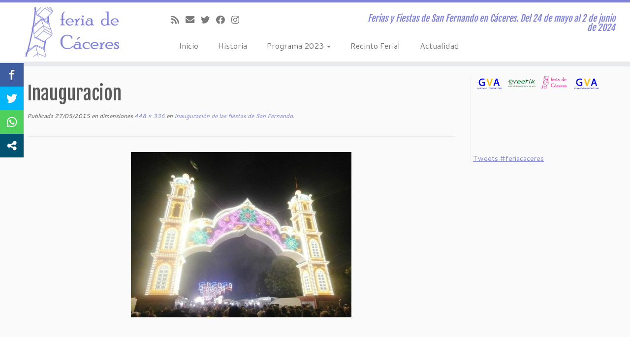

--- FILE ---
content_type: text/html; charset=utf-8
request_url: https://www.google.com/recaptcha/api2/aframe
body_size: 267
content:
<!DOCTYPE HTML><html><head><meta http-equiv="content-type" content="text/html; charset=UTF-8"></head><body><script nonce="pXnnQeVUdfdCbDe_VjI64w">/** Anti-fraud and anti-abuse applications only. See google.com/recaptcha */ try{var clients={'sodar':'https://pagead2.googlesyndication.com/pagead/sodar?'};window.addEventListener("message",function(a){try{if(a.source===window.parent){var b=JSON.parse(a.data);var c=clients[b['id']];if(c){var d=document.createElement('img');d.src=c+b['params']+'&rc='+(localStorage.getItem("rc::a")?sessionStorage.getItem("rc::b"):"");window.document.body.appendChild(d);sessionStorage.setItem("rc::e",parseInt(sessionStorage.getItem("rc::e")||0)+1);localStorage.setItem("rc::h",'1769362035122');}}}catch(b){}});window.parent.postMessage("_grecaptcha_ready", "*");}catch(b){}</script></body></html>